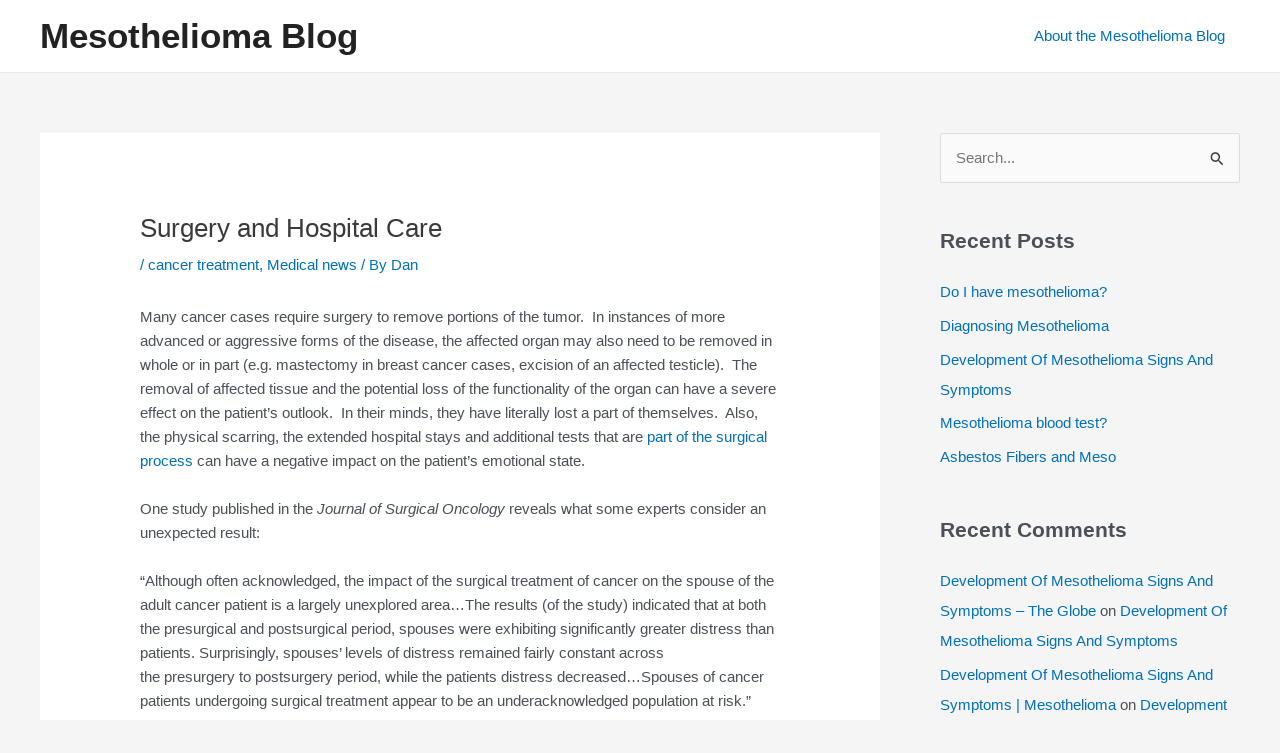

--- FILE ---
content_type: text/plain
request_url: https://www.google-analytics.com/j/collect?v=1&_v=j102&a=1739121830&t=pageview&_s=1&dl=https%3A%2F%2Fblog.mesothelioma-aid.org%2F2018%2F03%2F06%2Fsurgery-and-hospital-care%2F&ul=en-us%40posix&dt=Surgery%20and%20Hospital%20Care%20%E2%80%93%20Mesothelioma%20Blog&sr=1280x720&vp=1280x720&_u=IEBAAAABAAAAACAAI~&jid=1215984039&gjid=335149432&cid=1078542309.1768856309&tid=UA-237120-10&_gid=1954456349.1768856309&_r=1&_slc=1&z=1497369672
body_size: -454
content:
2,cG-D6Q35GJKYT